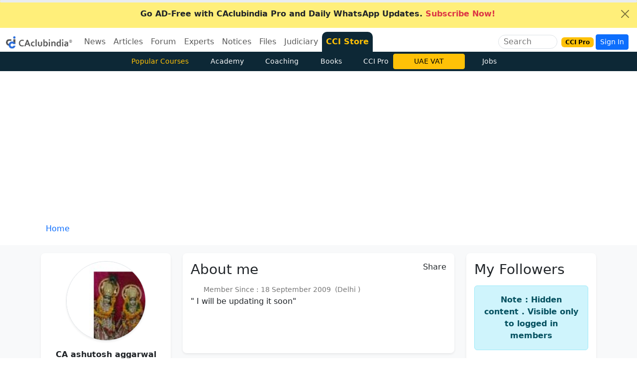

--- FILE ---
content_type: text/html; charset=utf-8
request_url: https://www.google.com/recaptcha/api2/aframe
body_size: 184
content:
<!DOCTYPE HTML><html><head><meta http-equiv="content-type" content="text/html; charset=UTF-8"></head><body><script nonce="BTdL1O8CwcmJFtJDjUWWUQ">/** Anti-fraud and anti-abuse applications only. See google.com/recaptcha */ try{var clients={'sodar':'https://pagead2.googlesyndication.com/pagead/sodar?'};window.addEventListener("message",function(a){try{if(a.source===window.parent){var b=JSON.parse(a.data);var c=clients[b['id']];if(c){var d=document.createElement('img');d.src=c+b['params']+'&rc='+(localStorage.getItem("rc::a")?sessionStorage.getItem("rc::b"):"");window.document.body.appendChild(d);sessionStorage.setItem("rc::e",parseInt(sessionStorage.getItem("rc::e")||0)+1);localStorage.setItem("rc::h",'1768919079034');}}}catch(b){}});window.parent.postMessage("_grecaptcha_ready", "*");}catch(b){}</script></body></html>